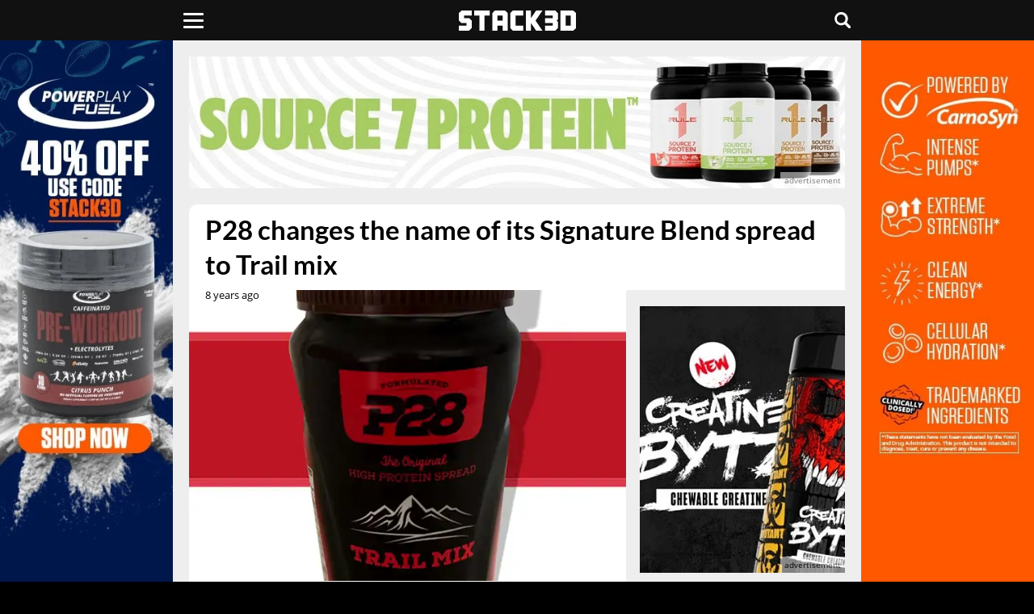

--- FILE ---
content_type: text/html; charset=UTF-8
request_url: https://www.stack3d.com/2017/08/p28-trail-mix-high-protein-spread.html
body_size: 7802
content:
<!doctype html><html lang="en"><head><meta charset="utf-8" /><meta name="viewport" content="width=device-width, initial-scale=1, minimum-scale=1" /><meta name='robots' content='index, follow, max-image-preview:large, max-snippet:-1, max-video-preview:-1' /><link media="all" href="https://www.stack3d.com/wp-content/cache/autoptimize/1/css/autoptimize_5cb7dffe0b0e97887749b160ed83fc2f.css" rel="stylesheet"><title>P28 changes the name of its Signature Blend spread to Trail mix - Stack3d</title><meta name="description" content="P28 Foods has changed the name of its long running High Protein Spread flavor Signature Blend, officially switching it to Trail Mix" /><link rel="canonical" href="https://www.stack3d.com/2017/08/p28-trail-mix-high-protein-spread.html" /><meta property="og:locale" content="en_US" /><meta property="og:type" content="article" /><meta property="og:title" content="P28 changes the name of its Signature Blend spread to Trail mix - Stack3d" /><meta property="og:description" content="P28 Foods has changed the name of its long running High Protein Spread flavor Signature Blend, officially switching it to Trail Mix" /><meta property="og:url" content="https://www.stack3d.com/2017/08/p28-trail-mix-high-protein-spread.html" /><meta property="og:site_name" content="Stack3d" /><meta property="article:publisher" content="https://www.facebook.com/Stack3d" /><meta property="article:published_time" content="2017-08-26T21:29:44+00:00" /><meta property="og:image" content="https://www.stack3d.com/wp-content/uploads/2017/08/p28-trail-mix.jpg" /><meta property="og:image:width" content="960" /><meta property="og:image:height" content="640" /><meta property="og:image:type" content="image/jpeg" /><meta name="author" content="Stack3d" /><meta name="twitter:card" content="summary_large_image" /><meta name="twitter:creator" content="@stack3dnews" /><meta name="twitter:site" content="@stack3dnews" /><meta name="twitter:label1" content="Written by" /><meta name="twitter:data1" content="Stack3d" /> <script type="application/ld+json" class="yoast-schema-graph">{"@context":"https://schema.org","@graph":[{"@type":"Article","@id":"https://www.stack3d.com/2017/08/p28-trail-mix-high-protein-spread.html#article","isPartOf":{"@id":"https://www.stack3d.com/2017/08/p28-trail-mix-high-protein-spread.html"},"author":{"name":"Stack3d","@id":"https://www.stack3d.com/#/schema/person/410d1678f44d0455adaf7ed93cd013e5"},"headline":"P28 changes the name of its Signature Blend spread to Trail mix","datePublished":"2017-08-26T21:29:44+00:00","mainEntityOfPage":{"@id":"https://www.stack3d.com/2017/08/p28-trail-mix-high-protein-spread.html"},"wordCount":110,"publisher":{"@id":"https://www.stack3d.com/#organization"},"image":{"@id":"https://www.stack3d.com/2017/08/p28-trail-mix-high-protein-spread.html#primaryimage"},"thumbnailUrl":"https://www.stack3d.com/wp-content/uploads/2017/08/p28-trail-mix.jpg","articleSection":["P28 Foods"],"inLanguage":"en-US"},{"@type":"WebPage","@id":"https://www.stack3d.com/2017/08/p28-trail-mix-high-protein-spread.html","url":"https://www.stack3d.com/2017/08/p28-trail-mix-high-protein-spread.html","name":"P28 changes the name of its Signature Blend spread to Trail mix - Stack3d","isPartOf":{"@id":"https://www.stack3d.com/#website"},"primaryImageOfPage":{"@id":"https://www.stack3d.com/2017/08/p28-trail-mix-high-protein-spread.html#primaryimage"},"image":{"@id":"https://www.stack3d.com/2017/08/p28-trail-mix-high-protein-spread.html#primaryimage"},"thumbnailUrl":"https://www.stack3d.com/wp-content/uploads/2017/08/p28-trail-mix.jpg","datePublished":"2017-08-26T21:29:44+00:00","description":"P28 Foods has changed the name of its long running High Protein Spread flavor Signature Blend, officially switching it to Trail Mix","breadcrumb":{"@id":"https://www.stack3d.com/2017/08/p28-trail-mix-high-protein-spread.html#breadcrumb"},"inLanguage":"en-US","potentialAction":[{"@type":"ReadAction","target":["https://www.stack3d.com/2017/08/p28-trail-mix-high-protein-spread.html"]}]},{"@type":"ImageObject","inLanguage":"en-US","@id":"https://www.stack3d.com/2017/08/p28-trail-mix-high-protein-spread.html#primaryimage","url":"https://www.stack3d.com/wp-content/uploads/2017/08/p28-trail-mix.jpg","contentUrl":"https://www.stack3d.com/wp-content/uploads/2017/08/p28-trail-mix.jpg","width":960,"height":640,"caption":"P28 Trail Mix"},{"@type":"BreadcrumbList","@id":"https://www.stack3d.com/2017/08/p28-trail-mix-high-protein-spread.html#breadcrumb","itemListElement":[{"@type":"ListItem","position":1,"name":"Home","item":"https://www.stack3d.com/"},{"@type":"ListItem","position":2,"name":"P28 changes the name of its Signature Blend spread to Trail mix"}]},{"@type":"WebSite","@id":"https://www.stack3d.com/#website","url":"https://www.stack3d.com/","name":"Stack3d","description":"Supplement News and Reviews","publisher":{"@id":"https://www.stack3d.com/#organization"},"potentialAction":[{"@type":"SearchAction","target":{"@type":"EntryPoint","urlTemplate":"https://www.stack3d.com/?s={search_term_string}"},"query-input":{"@type":"PropertyValueSpecification","valueRequired":true,"valueName":"search_term_string"}}],"inLanguage":"en-US"},{"@type":"Organization","@id":"https://www.stack3d.com/#organization","name":"Stack3d Supplement News","url":"https://www.stack3d.com/","logo":{"@type":"ImageObject","inLanguage":"en-US","@id":"https://www.stack3d.com/#/schema/logo/image/","url":"https://www.stack3d.com/wp-content/uploads/2020/04/logo.png","contentUrl":"https://www.stack3d.com/wp-content/uploads/2020/04/logo.png","width":349,"height":60,"caption":"Stack3d Supplement News"},"image":{"@id":"https://www.stack3d.com/#/schema/logo/image/"},"sameAs":["https://www.facebook.com/Stack3d","https://x.com/stack3dnews","https://instagram.com/stack3dnews/","https://www.linkedin.com/company/stack3d/","https://www.youtube.com/stack3d"]},{"@type":"Person","@id":"https://www.stack3d.com/#/schema/person/410d1678f44d0455adaf7ed93cd013e5","name":"Stack3d","sameAs":["http://wwwstack3d.com"]}]}</script> <meta property="fb:app_id" content="355609367786735" /><meta property="fb:pages" content="123282074456711" /><meta name="google-	site-verification" content="8zqFqKC8JlLGLHYQkPRRyLsiHi2YjObMvgXqMJPUNek" /><meta name="msvalidate.01" content="EC7E41CB27526AE26C1DF73944AA1F55" /><meta name="theme-color" content="#111111" /><meta name="apple-mobile-web-app-title" content="Stack3d"><meta name="application-name" content="Stack3d"><link href="//cdn.stack3d.com" rel="preconnect" crossorigin><link href="//data.stack3d.com" rel="preconnect" crossorigin><link href="//cdn.onesignal.com" rel="preconnect" crossorigin><link rel="preload" as="image" href="/wp-content/uploads/2017/08/p28-trail-mix.jpg" imagesrcset="/wp-content/uploads/2017/08/p28-trail-mix.jpg 1620w, /cdn-cgi/image/w=1080,q=50,f=auto/wp-content/uploads/2017/08/p28-trail-mix.jpg 1080w, /cdn-cgi/image/w=840,q=50,f=auto/wp-content/uploads/2017/08/p28-trail-mix.jpg 840w, /cdn-cgi/image/w=640,q=50,f=auto/wp-content/uploads/2017/08/p28-trail-mix.jpg 640w, /cdn-cgi/image/w=420,q=50,f=auto/wp-content/uploads/2017/08/p28-trail-mix.jpg 420w" imagesizes="(max-width:760px) 100vw, (max-width:1000px) 64vw, (max-width: 1500px) 42vw, 960px" fetchpriority="high"><link rel="preload" as="image" media="(max-width: 760px)" href="/cdn-cgi/image/f=auto/ads/16126.jpg" fetchpriority="high"><link rel="preload" as="image" media="(min-width: 761px)" href="/cdn-cgi/image/f=auto/ads/f11126.jpg" fetchpriority="high"><link rel="preload" as="image" media="(min-width: 1000px) and (max-width: 1499px)" href="/cdn-cgi/image/f=auto/ads/f01126s.jpg" fetchpriority="high"><link rel="preload" as="image" media="(min-width: 1500px)" href="/cdn-cgi/image/f=auto/ads/f01126.jpg" fetchpriority="high"><link rel="preload" href="/latos.woff2" as="font" type="font/woff2" crossorigin><link rel="preload" href="/opens.woff2" as="font" type="font/woff2" crossorigin><link rel="manifest" href="/manifest.json"><link rel="apple-touch-icon" sizes="180x180" href="/apple-touch-icon.png"><link rel="icon" type="image/png" href="/favicon-32x32.png" sizes="32x32"><link rel="icon" type="image/png" href="/favicon-16x16.png" sizes="16x16"><link rel="mask-icon" href="/safari-pinned-tab.svg" color="#000000"> <script src="https://cdn.onesignal.com/sdks/web/v16/OneSignalSDK.page.js" defer></script> <script>window.OneSignalDeferred = window.OneSignalDeferred || [];OneSignalDeferred.push(async function(OneSignal) {await OneSignal.init({appId: "68681521-de92-4949-a98f-81cc53cf1424",});});</script> </head><body><header><div class="liner"><div class="uno"> <button class="click" type="button" aria-label="Menu"><span class="burger"></span></button><nav><ul class="menu"><li><a href="/shop">Official Shop</a></li><li><a href="/arnold">Arnold Collab</a></li><li><a href="/expo">Online Expo</a></li><li class="expand"> <span>Top Products</span><ul class="sub"><li><a href="/best-pre-workout">Pre-Workout</a></li><li><a href="/best-focus-supplement">Focus</a></li><li><a href="/best-weight-loss-supplement">Weight Loss</a></li><li><a href="/best-protein-bar">Protein Bar</a></li><li><a href="/best-supplements">All Categories</a></li></ul></li><li class="expand"> <span>Tools</span><ul class="sub"><li><a href="/rewards">Rewards</a></li><li><a href="/daily">Newsletter</a></li><li><a href="/boost">Boost Content</a></li><li><a href="/top-posts">Top Posts</a></li><li><a href="/trending">Trending</a></li></ul></li><li><a href="https://www.youtube.com/@stack3d" target="_blank" rel="noopener" >Podcast</a></li><li class="expand"> <span>Regions</span><ul class="sub"><li><a href="/europe">Europe</a></li><li><a href="/oceania">Oceania</a></li><li><a href="/asia">Asia</a></li></ul></li><li><a href="/ashwagandha-performance">Ashwagandha Performance</a></li></ul><div class="social"> <a href="https://www.instagram.com/stack3dnews/" target="_blank" rel="noopener" aria-label="instagram"><svg width="28%" height="20" viewBox="0 0 10 9.94"><path d="M4.94.88h2a2.62,2.62,0,0,1,.94.18,2,2,0,0,1,.59.35A1.22,1.22,0,0,1,8.82,2,2.34,2.34,0,0,1,9,2.94v4a2.62,2.62,0,0,1-.18.94,2,2,0,0,1-.35.59,1.22,1.22,0,0,1-.59.35A2.34,2.34,0,0,1,6.94,9h-4A2.62,2.62,0,0,1,2,8.82a2,2,0,0,1-.59-.35,1.22,1.22,0,0,1-.35-.59,2.34,2.34,0,0,1-.18-.94v-4A2.62,2.62,0,0,1,1.06,2a2,2,0,0,1,.35-.59A1.22,1.22,0,0,1,2,1.06,2.34,2.34,0,0,1,2.94.88h2m0-.88A15.66,15.66,0,0,0,2.88.06,3,3,0,0,0,1.71.29,3.51,3.51,0,0,0,.82.82a3.51,3.51,0,0,0-.53.88A4.55,4.55,0,0,0,.06,2.88c0,.53-.06.71-.06,2.06A15.66,15.66,0,0,0,.06,7,3,3,0,0,0,.29,8.18a2.12,2.12,0,0,0,.59.88,2.12,2.12,0,0,0,.88.59,4.55,4.55,0,0,0,1.18.24c.53,0,.71.06,2.06.06a15.66,15.66,0,0,0,2.06-.06,3,3,0,0,0,1.18-.24,2.12,2.12,0,0,0,.88-.59,2.12,2.12,0,0,0,.59-.88A4.55,4.55,0,0,0,9.94,7c0-.53.06-.71.06-2.06a15.66,15.66,0,0,0-.06-2.06,3,3,0,0,0-.24-1.18A2.12,2.12,0,0,0,9.12.82,2.12,2.12,0,0,0,8.24.24,4.55,4.55,0,0,0,7.06,0Z" transform="translate(0 0)" /><path d="M4.94,2.41A2.53,2.53,0,1,0,7.47,4.94,2.51,2.51,0,0,0,4.94,2.41Zm0,4.18A1.65,1.65,0,1,1,6.59,4.94,1.68,1.68,0,0,1,4.94,6.59Z" transform="translate(0 0)" /><circle cx="7.59" cy="2.29" r="0.59" /></svg></a><a href="https://www.facebook.com/Stack3d/" target="_blank" rel="noopener" aria-label="facebook"><svg width="23%" height="22" viewBox="0 0 5.2 10"><path d="M3.47,10V5.47H5l.2-1.8H3.47V2.54A.67.67,0,0,1,4,1.67H5.2V.07A9.84,9.84,0,0,0,3.8,0,2.11,2.11,0,0,0,1.53,2V3.67H0v1.8H1.53V10Z" transform="translate(0 0)" /></svg></a><a href="https://twitter.com/Stack3dNews" target="_blank" rel="noopener" aria-label="twitter"><svg width="25%" height="19" viewBox="0 0 10 9.04"><path class="cls-1" d="M7.88,0h1.53l-3.35,3.83,3.94,5.21h-3.09l-2.42-3.16-2.77,3.16H.2l3.58-4.1L0,0h3.16l2.18,2.89L7.88,0ZM7.34,8.12h.85L2.7.87h-.91l5.55,7.25Z"/></svg></a><a href="/contact" aria-label="contact"><svg width="24%" height="18" viewBox="0 0 10 7.5"><path d="M0,6.4V1.1A2,2,0,0,1,.11.75,1.21,1.21,0,0,1,1.27,0H8.72A1.25,1.25,0,0,1,10,1.28v5a1.22,1.22,0,0,1-.41.89,1.26,1.26,0,0,1-.89.33H1.29A1.22,1.22,0,0,1,.12,6.77,2.65,2.65,0,0,1,0,6.4Zm8.93.45L6.22,3.74l0,0-1,.82a.32.32,0,0,1-.43,0L4.12,4l-.34-.29L1.08,6.83v0l.24,0H8.67ZM1.13.64,5,4,8.87.64,8.7.62H1.3Zm8.22.44h0L6.69,3.33l2.65,3h0a.81.81,0,0,0,0-.16c0-.38,0-.77,0-1.16,0-1.24,0-2.48,0-3.72A1.79,1.79,0,0,0,9.35,1.08Zm-8.67,0h0a1.52,1.52,0,0,0,0,.21V6.21a.78.78,0,0,0,0,.14h0l2.65-3Z" transform="translate(0 0)"/></svg></a></div></nav></div> <a class="rewards" href="/rewards"></a><div class="dos"><a href="/" aria-label="stack3d"><svg width="145" height="25" viewBox="0 0 58.22 10"><polygon points="35.85 10 33.29 10 33.29 0 35.85 0 35.85 3.75 38.42 0 41.55 0 38.14 5 41.55 10 38.42 10 35.85 6.25 35.85 10" /><polygon points="47.98 10 42.87 10 42.87 7.5 46.7 7.5 46.7 6.25 42.87 6.25 42.87 3.75 46.7 3.75 46.7 2.5 42.87 2.5 42.87 0 47.98 0 49.26 1.28 49.26 4.36 48.6 4.99 49.26 5.64 49.26 8.72 47.98 10"/><polygon points="15.34 2.5 12.78 2.5 12.78 10 10.22 10 10.22 2.5 7.67 2.5 7.67 0 15.34 0 15.34 2.5" /><path d="M19.18,10H16.62V1.25L17.9,0H23l1.28,1.25V10H21.74V7.5H19.18Zm0-7.5V5h2.56V2.5Z" transform="translate(0 0)" /><path d="M56.9,0l1.32,1.25v7.5L56.9,10H50.54V0ZM53.1,2.5v5h2.56v-5Z" transform="translate(0 0)" /><polygon points="32.01 10 26.86 10 25.63 8.75 25.63 1.25 26.86 0 32.01 0 32.01 2.5 28.18 2.5 28.18 7.5 32.01 7.5 32.01 10"/><polygon points="5.1 10 0 10 0 7.5 3.82 7.5 3.82 6.25 1.28 6.25 0 5 0 1.25 1.37 0 6.38 0 6.38 2.5 2.57 2.5 2.57 3.75 5.1 3.75 6.38 4.97 6.38 8.67 5.1 10" /></svg></a></div><div class="search tres"><button class="chatter" aria-label="Live Chat"><svg viewBox="0 0 10 10" width="20px" height="20px"><rect class="cls-1" width="10" height="7.52" rx="1" ry="1"/><polygon class="cls-1" points="7.51 10 7.51 7.52 3.77 7.52 7.51 10"/><rect class="cls-1" x="2.5" y="5.5" width="2.5" height="1.11"/></svg></button><button class="hunter" accesskey="s" aria-label="Search"><svg viewBox="0 0 10 10" width="20px" height="20px"><path d="M9.78,8.6,7.6,6.42l0,0A4.12,4.12,0,1,0,6.39,7.57l0,0L8.59,9.78A.84.84,0,0,0,9.78,8.59h0ZM4.12,6.82A2.69,2.69,0,1,1,6.81,4.13h0A2.69,2.69,0,0,1,4.12,6.82Z" transform="translate(0)"/></svg></button><form role="search" method="get" action="/"><input type="search" placeholder="search" name="s" title="Search Stack3d" autocomplete="on" /></form></div></div></header><div class="vignette"><div> <a class="adlink" href="https://stk3d.li/4jlsCkB" target="_blank" rel="nofollow noopener" aria-label="advertisement" style="background-image:url(/cdn-cgi/image/f=auto/ads/v1126.jpg);" ></a> <span class="continue">Continue reading Stack3d</span></div></div><div class="farewell"><div><h2>Check out Stack3d's most popular stories before you go</h2> <a href="https://www.stack3d.com/2026/01/prime-protein-shake.html"><span>Prime goes from hydration to energy and now protein in its milk-based Prime Shake</span><img src="[data-uri]" data-src="/wp-content/uploads/2026/01/prime-protein-shake-1.jpg" data-sizes="(max-width:600px) 100vw, 900px" data-srcset="/cdn-cgi/image/w=1620,q=50,f=auto/wp-content/uploads/2026/01/prime-protein-shake-1.jpg 1620w, /cdn-cgi/image/w=1080,q=50,f=auto/wp-content/uploads/2026/01/prime-protein-shake-1.jpg 1080w, /cdn-cgi/image/w=840,q=50,f=auto/wp-content/uploads/2026/01/prime-protein-shake-1.jpg 840w, /cdn-cgi/image/w=640,q=50,f=auto/wp-content/uploads/2026/01/prime-protein-shake-1.jpg 640w, /cdn-cgi/image/w=420,q=50,f=auto/wp-content/uploads/2026/01/prime-protein-shake-1.jpg 420w" class="lazy" alt="Prime goes from hydration to energy and now protein in its milk-based Prime Shake"></a><a href="https://www.stack3d.com/2026/01/double-chocolate-crunch-david-protein-bar.html"><span>David lowers the protein for its chocolate-covered candy bar-style flavor</span><img src="[data-uri]" data-src="/wp-content/uploads/2026/01/double-chocolate-crunch-david-protein-bar-1.jpg" data-sizes="(max-width:600px) 100vw, 900px" data-srcset="/cdn-cgi/image/w=1620,q=50,f=auto/wp-content/uploads/2026/01/double-chocolate-crunch-david-protein-bar-1.jpg 1620w, /cdn-cgi/image/w=1080,q=50,f=auto/wp-content/uploads/2026/01/double-chocolate-crunch-david-protein-bar-1.jpg 1080w, /cdn-cgi/image/w=840,q=50,f=auto/wp-content/uploads/2026/01/double-chocolate-crunch-david-protein-bar-1.jpg 840w, /cdn-cgi/image/w=640,q=50,f=auto/wp-content/uploads/2026/01/double-chocolate-crunch-david-protein-bar-1.jpg 640w, /cdn-cgi/image/w=420,q=50,f=auto/wp-content/uploads/2026/01/double-chocolate-crunch-david-protein-bar-1.jpg 420w" class="lazy" alt="David lowers the protein for its chocolate-covered candy bar-style flavor"></a><a href="https://www.stack3d.com/2026/01/usp-labs-and-jack3d-return.html"><span>USP Labs and Jack3d are back with a 45-serving pre-workout and energy drink</span><img src="[data-uri]" data-src="/wp-content/uploads/2026/01/usp-labs-and-jack3d-return.jpg" data-sizes="(max-width:600px) 100vw, 900px" data-srcset="/cdn-cgi/image/w=1620,q=50,f=auto/wp-content/uploads/2026/01/usp-labs-and-jack3d-return.jpg 1620w, /cdn-cgi/image/w=1080,q=50,f=auto/wp-content/uploads/2026/01/usp-labs-and-jack3d-return.jpg 1080w, /cdn-cgi/image/w=840,q=50,f=auto/wp-content/uploads/2026/01/usp-labs-and-jack3d-return.jpg 840w, /cdn-cgi/image/w=640,q=50,f=auto/wp-content/uploads/2026/01/usp-labs-and-jack3d-return.jpg 640w, /cdn-cgi/image/w=420,q=50,f=auto/wp-content/uploads/2026/01/usp-labs-and-jack3d-return.jpg 420w" class="lazy" alt="USP Labs and Jack3d are back with a 45-serving pre-workout and energy drink"></a><a href="https://www.stack3d.com/2026/01/david-bronze-protein-bar.html"><span>David introduces an entire candy bar style series covered in crunchy pieces and chocolate</span><img src="[data-uri]" data-src="/wp-content/uploads/2026/01/david-bronze-protein-bar.jpg" data-sizes="(max-width:600px) 100vw, 900px" data-srcset="/cdn-cgi/image/w=1620,q=50,f=auto/wp-content/uploads/2026/01/david-bronze-protein-bar.jpg 1620w, /cdn-cgi/image/w=1080,q=50,f=auto/wp-content/uploads/2026/01/david-bronze-protein-bar.jpg 1080w, /cdn-cgi/image/w=840,q=50,f=auto/wp-content/uploads/2026/01/david-bronze-protein-bar.jpg 840w, /cdn-cgi/image/w=640,q=50,f=auto/wp-content/uploads/2026/01/david-bronze-protein-bar.jpg 640w, /cdn-cgi/image/w=420,q=50,f=auto/wp-content/uploads/2026/01/david-bronze-protein-bar.jpg 420w" class="lazy" alt="David introduces an entire candy bar style series covered in crunchy pieces and chocolate"></a><a href="https://www.stack3d.com/2026/01/early-rollout-of-monster-ultra-red-white-blue-razz.html"><span>Monster Ultra Red White &amp; Blue Razz gets an early roll-out in the US military channel</span><img src="[data-uri]" data-src="/wp-content/uploads/2026/01/early-rollout-of-monster-ultra-red-white-blue-razz.jpg" data-sizes="(max-width:600px) 100vw, 900px" data-srcset="/cdn-cgi/image/w=1620,q=50,f=auto/wp-content/uploads/2026/01/early-rollout-of-monster-ultra-red-white-blue-razz.jpg 1620w, /cdn-cgi/image/w=1080,q=50,f=auto/wp-content/uploads/2026/01/early-rollout-of-monster-ultra-red-white-blue-razz.jpg 1080w, /cdn-cgi/image/w=840,q=50,f=auto/wp-content/uploads/2026/01/early-rollout-of-monster-ultra-red-white-blue-razz.jpg 840w, /cdn-cgi/image/w=640,q=50,f=auto/wp-content/uploads/2026/01/early-rollout-of-monster-ultra-red-white-blue-razz.jpg 640w, /cdn-cgi/image/w=420,q=50,f=auto/wp-content/uploads/2026/01/early-rollout-of-monster-ultra-red-white-blue-razz.jpg 420w" class="lazy" alt="Monster Ultra Red White &amp; Blue Razz gets an early roll-out in the US military channel"></a><a href="https://www.stack3d.com/2026/01/barebells-peanut-cloud-soft-protein-bar.html"><span>Chocolate, caramel and marshmallow comes together for Barebell&#8217;s Peanut Cloud Protein Bar</span><img src="[data-uri]" data-src="/wp-content/uploads/2026/01/barebells-peanut-cloud-soft-protein-bar.jpg" data-sizes="(max-width:600px) 100vw, 900px" data-srcset="/cdn-cgi/image/w=1620,q=50,f=auto/wp-content/uploads/2026/01/barebells-peanut-cloud-soft-protein-bar.jpg 1620w, /cdn-cgi/image/w=1080,q=50,f=auto/wp-content/uploads/2026/01/barebells-peanut-cloud-soft-protein-bar.jpg 1080w, /cdn-cgi/image/w=840,q=50,f=auto/wp-content/uploads/2026/01/barebells-peanut-cloud-soft-protein-bar.jpg 840w, /cdn-cgi/image/w=640,q=50,f=auto/wp-content/uploads/2026/01/barebells-peanut-cloud-soft-protein-bar.jpg 640w, /cdn-cgi/image/w=420,q=50,f=auto/wp-content/uploads/2026/01/barebells-peanut-cloud-soft-protein-bar.jpg 420w" class="lazy" alt="Chocolate, caramel and marshmallow comes together for Barebell&#8217;s Peanut Cloud Protein Bar"></a></div></div><div class="infinite"><div class="container"> <a class="take-one full" href="https://stk3d.li/49j2guX" target="_blank" rel="nofollow noopener" aria-label="advertisement"></a> <a class="take-two full" href="https://stk3d.li/49j2guX" target="_blank" rel="nofollow noopener" aria-label="advertisement"></a><div class="head response" ><a class="banner adlink" href="https://stk3d.li/49lKXHs" style="background-image:url(/cdn-cgi/image/f=auto/ads/16126.jpg);" target="_blank" rel="nofollow noopener" aria-label="advertisement"></a></div><div class="head full"><a class="banner adlink" href="https://stk3d.li/4pn1YJs" style="background-image:url(/cdn-cgi/image/f=auto/ads/f11126.jpg);" target="_blank" rel="nofollow noopener" aria-label="advertisement"></a></div><div class="main"><h1>P28 changes the name of its Signature Blend spread to Trail mix</h1><div class="content" data-recommend="185" data-tag="10898" > <time class="ticked" datetime="2017-08-26T17:29:44-04:00"  title="August 26th 2017">8 years ago</time><div class="inside"><div><img fetchpriority="high" decoding="async" src="/wp-content/uploads/2017/08/p28-trail-mix.jpg" alt="P28 Trail Mix" width="960" height="640" class="alignnone size-full wp-image-66045" / sizes="(max-width:760px) 100vw, (max-width:1000px) 64vw, (max-width: 1500px) 42vw, 960px" srcset="/wp-content/uploads/2017/08/p28-trail-mix.jpg 1620w, /cdn-cgi/image/w=1080,q=50,f=auto/wp-content/uploads/2017/08/p28-trail-mix.jpg 1080w, /cdn-cgi/image/w=840,q=50,f=auto/wp-content/uploads/2017/08/p28-trail-mix.jpg 840w, /cdn-cgi/image/w=640,q=50,f=auto/wp-content/uploads/2017/08/p28-trail-mix.jpg 640w, /cdn-cgi/image/w=420,q=50,f=auto/wp-content/uploads/2017/08/p28-trail-mix.jpg 420w"></div><p>One of the longer running flavors on P28 Foods&#8217; High Protein Spread menu, is its red branded Signature Blend. The product features a unique mix of cranberries, almonds, peanuts, sunflower and flax seeds, cinnamon, honey, and whey protein to of course, boost its protein content.</p><p>This week P28 has announced that it is officially changing the title of its well-known Signature Blend to <a href="https://www.p28foods.com/baked-goods/p28-high-protein-spreads" target="_blank">Trail Mix</a>. The brand has said no changes are being made to the flavor&#8217;s formula whatsoever, so fans of the original Signature Blend will enjoy what is now called Trail Mix just as much.</p><div class="share"> <a href="https://www.facebook.com/sharer.php?u=https://www.stack3d.com/2017/08/p28-trail-mix-high-protein-spread.html" target="_blank" rel="noopener"><svg width="70" height="18" viewBox="0 0 5.2 10" class="facebook" aria-label="facebook"><path d="M3.47,10V5.47H5l.2-1.8H3.47V2.54A.67.67,0,0,1,4,1.67H5.2V.07A9.84,9.84,0,0,0,3.8,0,2.11,2.11,0,0,0,1.53,2V3.67H0v1.8H1.53V10Z" transform="translate(0 0)" /></svg></a><a href="https://twitter.com/share?url=https://www.stack3d.com/2017/08/p28-trail-mix-high-protein-spread.html&amp;text=P28 changes the name of its Signature Blend spread to Trail mix&amp;hashtags=stack3d" target="_blank" rel="noopener"><svg width="70" height="16" viewBox="0 0 10 8" class="twitter" aria-label="twitter"><path d="M10,1a4.29,4.29,0,0,1-1.19.32A2.12,2.12,0,0,0,9.73.16a3.78,3.78,0,0,1-1.3.49A2.11,2.11,0,0,0,5.51.54a2,2,0,0,0-.59,1.95A6,6,0,0,1,.65.32,2.07,2.07,0,0,0,1.3,3.08a1.82,1.82,0,0,1-.92-.27h0A2,2,0,0,0,2,4.81a1.8,1.8,0,0,1-.92.05A2,2,0,0,0,3,6.27a3.91,3.91,0,0,1-2.54.86A1.5,1.5,0,0,1,0,7.08,5.86,5.86,0,0,0,9,2.16V1.89A3.1,3.1,0,0,0,10,1Z" transform="translate(0 0)" /></svg></a><a href="http://reddit.com/submit?url=https://www.stack3d.com/2017/08/p28-trail-mix-high-protein-spread.html&amp;title=P28 changes the name of its Signature Blend spread to Trail mix" target="_blank" rel="noopener" aria-label="reddit"><svg width="70" height="18" viewBox="0 0 11.93 10" class="reddit" ><path d="M6,10C3,10,.66,8.45.66,6.49a2.41,2.41,0,0,1,0-.4,1.35,1.35,0,1,1,1.6-2.16,6.86,6.86,0,0,1,3.54-1L6.74.18l.2,0h0L9,.72A1.11,1.11,0,1,1,9,1.16L7,.71,6.3,2.94a6.79,6.79,0,0,1,3.41,1,1.35,1.35,0,1,1,1.58,2.17,2.41,2.41,0,0,1,0,.37C11.32,8.45,8.93,10,6,10Zm-4.84-4a2,2,0,0,0,0,.42C1.1,8.2,3.29,9.6,6,9.6s4.89-1.4,4.89-3.11a2,2,0,0,0,0-.4.22.22,0,0,1,0-.1A2.84,2.84,0,0,0,9.67,4.44a.22.22,0,0,1-.1-.07A6.42,6.42,0,0,0,6,3.38a6.44,6.44,0,0,0-3.56,1,.23.23,0,0,1-.09.06A2.87,2.87,0,0,0,1.17,6a.22.22,0,0,1,0,.09Zm8.94-1.85a3.33,3.33,0,0,1,1.09,1.45.91.91,0,0,0-1.09-1.45ZM1.4,4a.91.91,0,0,0-.58,1.6,3.37,3.37,0,0,1,1.1-1.43A.91.91,0,0,0,1.4,4ZM10.06.49a.67.67,0,1,0,.67.67.67.67,0,0,0-.67-.67ZM6,8.78a2.61,2.61,0,0,1-1.92-.6.22.22,0,1,1,.32-.32A2.21,2.21,0,0,0,6,8.33a2.22,2.22,0,0,0,1.61-.47.22.22,0,1,1,.31.32h0A2.61,2.61,0,0,1,6,8.78Z" transform="translate(-0.05 -0.05)"/><path d="M7.82,5A.84.84,0,0,0,7,5.84a.83.83,0,0,0,.84.82.82.82,0,0,0,.82-.82A.83.83,0,0,0,7.82,5ZM4.22,5a.84.84,0,0,0-.83.83.83.83,0,0,0,.83.82A.82.82,0,0,0,5,5.84.83.83,0,0,0,4.22,5Z" transform="translate(-0.05 -0.05)"/></svg></a><a onClick="native()"><svg width="70" height="18" viewBox="0 0 10 11.12" class="native" ><path d="M0,5.56A1.64,1.64,0,0,0,1.68,7.23a1.55,1.55,0,0,0,1.11-.44l4,2.34a1,1,0,0,0-.06.39A1.62,1.62,0,1,0,8.32,7.9a1.56,1.56,0,0,0-1.11.45L3.24,6a.89.89,0,0,0,.06-.39.89.89,0,0,0-.06-.39l4-2.29a1.56,1.56,0,0,0,1.11.45A1.65,1.65,0,0,0,10,1.7a1.68,1.68,0,0,0-3.35,0,1,1,0,0,0,0,.39l-4,2.29a1.55,1.55,0,0,0-1.12-.44A1.55,1.55,0,0,0,0,5.56Z" transform="translate(0 -0.03)"/></svg></a></div><div class="postend response"><a class="adlink lazy" href="https://stk3d.li/3XBqtYr" data-bg="/cdn-cgi/image/f=auto/ads/61125.jpg" target="_blank" rel="nofollow noopener" aria-label="advertisement"></a></div><div class="postend full"><a class="adlink lazy" href="https://stk3d.li/3XBqtYr" data-bg="/cdn-cgi/image/f=auto/ads/61125.jpg" target="_blank" rel="nofollow noopener" aria-label="advertisement"></a></div><div class="tags">In this post: <span><a href="https://www.stack3d.com/brands/p28-foods" rel="tag">P28 Foods</a>, <a href="https://www.stack3d.com/categories/functional-food" rel="tag">Functional Food</a>, <a href="https://www.stack3d.com/ingredients/almonds" rel="tag">Almonds</a>, <a href="https://www.stack3d.com/ingredients/peanuts" rel="tag">Peanuts</a>, <a href="https://www.stack3d.com/ingredients/whey-protein" rel="tag">Whey Protein</a></span></div> <audio class="voiceover" hidden></audio><div class="comment"> <span class="activate"><svg width="20px" height="20px" viewBox="0 0 10 10"> <path d="M8.75,3.12h-.63v.63c0,.97-.91,1.88-1.88,1.88h-2.86l-.88.88v.37c0,.63.63,1.25,1.25,1.25h3.12l1.88,1.88v-1.88c.63,0,1.25-.63,1.25-1.25v-2.51c0-.62-.63-1.25-1.25-1.25Z"/> <path d="M3.12,5h3.12c.63,0,1.25-.63,1.25-1.25V1.25c0-.63-.63-1.25-1.25-1.25H1.25C.62,0,0,.63,0,1.25v2.51c0,.63.63,1.25,1.25,1.25v1.88l1.88-1.88Z"/> </svg>COMMENTS</span><div id="disqus_thread"></div></div></div><div class="relate"> <a href="https://www.stack3d.com/2026/01/nestle-cini-minis-protein-cereal.html"><div class="left"><img width="1620" height="1080" src="[data-uri]" class="lazy attachment-post-thumbnail size-post-thumbnail wp-post-image" alt="Nestle Cini Minis Protein Cereal" decoding="async" data-src="/wp-content/uploads/2026/01/nestle-cini-minis-protein-cereal.jpg" data-sizes="(min-width: 760px) 420px, 50vw" data-srcset="/wp-content/uploads/2026/01/nestle-cini-minis-protein-cereal.jpg 1620w, /cdn-cgi/image/w=1080,q=50,f=auto/wp-content/uploads/2026/01/nestle-cini-minis-protein-cereal.jpg 1080w, /cdn-cgi/image/w=840,q=50,f=auto/wp-content/uploads/2026/01/nestle-cini-minis-protein-cereal.jpg 840w, /cdn-cgi/image/w=640,q=50,f=auto/wp-content/uploads/2026/01/nestle-cini-minis-protein-cereal.jpg 640w, /cdn-cgi/image/w=420,q=50,f=auto/wp-content/uploads/2026/01/nestle-cini-minis-protein-cereal.jpg 420w" /></div><span class="left"><p>Nestlé boosts the protein in its Cini Minis cereal to a slightly better 4.5g a serving - <time class="ticker" datetime="2026-01-30T10:25:00-05:00"  >1 day ago</time></p></span></a><a href="https://www.stack3d.com/2026/01/flavor-gang-spices.html"><div class="left"><img width="1620" height="1080" src="[data-uri]" class="lazy attachment-post-thumbnail size-post-thumbnail wp-post-image" alt="Flavor Gang Spices" decoding="async" data-src="/wp-content/uploads/2026/01/flavor-gang-spices.jpg" data-sizes="(min-width: 760px) 420px, 50vw" data-srcset="/wp-content/uploads/2026/01/flavor-gang-spices.jpg 1620w, /cdn-cgi/image/w=1080,q=50,f=auto/wp-content/uploads/2026/01/flavor-gang-spices.jpg 1080w, /cdn-cgi/image/w=840,q=50,f=auto/wp-content/uploads/2026/01/flavor-gang-spices.jpg 840w, /cdn-cgi/image/w=640,q=50,f=auto/wp-content/uploads/2026/01/flavor-gang-spices.jpg 640w, /cdn-cgi/image/w=420,q=50,f=auto/wp-content/uploads/2026/01/flavor-gang-spices.jpg 420w" /></div><span class="left"><p>Flavor Gang&#8217;s functional selection now includes great-tasting seasoning - <time class="ticker" datetime="2026-01-29T19:35:00-05:00"  >1 day ago</time></p></span></a><a href="https://www.stack3d.com/2026/01/smartsweets-valentines-strawberry-hearts.html"><div class="left"><img width="1620" height="1080" src="[data-uri]" class="lazy attachment-post-thumbnail size-post-thumbnail wp-post-image" alt="Smartsweets Valentines Strawberry Hearts" decoding="async" data-src="/wp-content/uploads/2026/01/smartsweets-valentines-strawberry-hearts.jpg" data-sizes="(min-width: 760px) 420px, 50vw" data-srcset="/wp-content/uploads/2026/01/smartsweets-valentines-strawberry-hearts.jpg 1620w, /cdn-cgi/image/w=1080,q=50,f=auto/wp-content/uploads/2026/01/smartsweets-valentines-strawberry-hearts.jpg 1080w, /cdn-cgi/image/w=840,q=50,f=auto/wp-content/uploads/2026/01/smartsweets-valentines-strawberry-hearts.jpg 840w, /cdn-cgi/image/w=640,q=50,f=auto/wp-content/uploads/2026/01/smartsweets-valentines-strawberry-hearts.jpg 640w, /cdn-cgi/image/w=420,q=50,f=auto/wp-content/uploads/2026/01/smartsweets-valentines-strawberry-hearts.jpg 420w" /></div><span class="left"><p>SmartSweets makes a bag of heart-shaped low-sugar candy to give to your Valentine - <time class="ticker" datetime="2026-01-26T17:46:00-05:00"  >5 days ago</time></p></span></a></div></div><div class="side spot"><div><a class="adlink lazy" href="https://stk3d.li/3YTojU4" data-bg="/cdn-cgi/image/f=auto/ads/f31126.jpg" target="_blank" rel="nofollow noopener" aria-label="advertisement"></a></div><div><a class="adlink lazy" href="https://stk3d.li/3LI0qZC" data-bg="/cdn-cgi/image/f=auto/ads/f41126.jpg" target="_blank" rel="nofollow noopener" aria-label="advertisement"></a></div><div><a class="adlink lazy" href="https://stk3d.li/49z8o3o" data-bg="/cdn-cgi/image/f=auto/ads/f41226.jpg" target="_blank" rel="nofollow noopener" aria-label="advertisement"></a></div></div></div><div class="foot response"><a class="banner adlink lazy" href="https://stk3d.li/3KeIXdP" data-bg="/cdn-cgi/image/f=auto/ads/612125.jpg" target="_blank" rel="nofollow noopener" aria-label="advertisement"></a></div><div class="foot full"><a class="banner adlink lazy" href="https://stk3d.li/2xqV2qN" data-bg="/cdn-cgi/image/f=auto/ads/f61125.jpg" target="_blank" rel="nofollow noopener" aria-label="advertisement"></a></div><div class="popup"><a href="https://stk3d.li/49z8o3o" target="_blank" aria-label="Pop-Up Message" rel="nofollow noopener"><div></div><p></p></a></div></div></div><footer><div class="left">&copy; 2026 Stack3d&reg;</div><div class="right"><a href="/contact">Contact</a> <a href="/faq">FAQ</a> <a href="/disclaimer">Disclaimer</a></div></footer> <script type="speculationrules">{"prefetch":[{"source":"document","where":{"and":[{"href_matches":"/*"},{"not":{"href_matches":["/wp-*.php","/wp-admin/*","/wp-content/uploads/*","/wp-content/*","/wp-content/plugins/*","/wp-content/themes/main/*","/*\\?(.+)"]}},{"not":{"selector_matches":"a[rel~=\"nofollow\"]"}},{"not":{"selector_matches":".no-prefetch, .no-prefetch a"}}]},"eagerness":"conservative"}]}</script> <script defer src="https://www.stack3d.com/wp-content/cache/autoptimize/1/js/autoptimize_5e214d92023cf34ca6f9cdbfdca6ce92.js"></script></body></html>

--- FILE ---
content_type: text/plain;charset=UTF-8
request_url: https://data.stack3d.com/
body_size: -424
content:
{"result":6853}

--- FILE ---
content_type: text/plain;charset=UTF-8
request_url: https://data.stack3d.com/
body_size: -404
content:
{"result":9930}